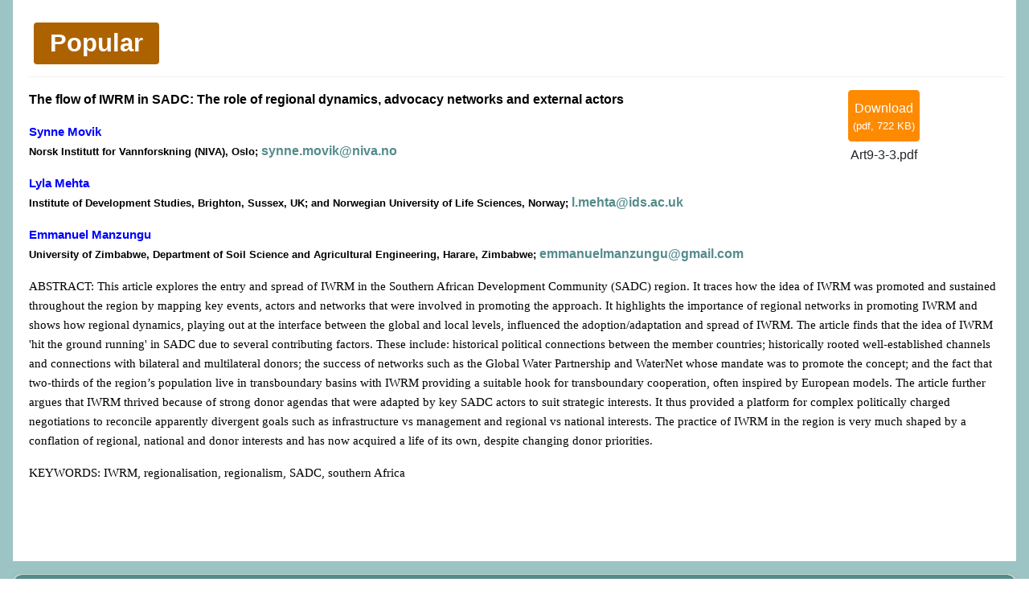

--- FILE ---
content_type: text/html; charset=utf-8
request_url: https://www.water-alternatives.org/index.php/alldoc/articles/vol9/v9issue3/335-a9-3-3
body_size: 6956
content:
<!DOCTYPE html>
<html lang="en-gb" dir="ltr">

<head>
    <meta charset="utf-8">
	<meta name="og:description" content=" The flow of IWRM in SADC: The role of regional dynamics, advocacy networks and external actors 
 Synne Movik    Norsk Institutt for Vannforskning (NIVA), Oslo; synne.movik@niva.no 
 Lyla Mehta    Institute of Development Studies, Brighton, Sussex, UK; and Norwegian University of Life Sciences, Norway; l.mehta@ids.ac.uk 
 Emmanuel Manzungu    University of Zimbabwe, Department of Soil Science and Agricultural Engineering, Harare, Zimbabwe;  emmanuelmanzungu@gmail.com  
 ABSTRACT: This article explores the entry and spread of IWRM in the Southern African Development Community (SADC) region. It traces how the idea of IWRM was promoted and sustained throughout the region by mapping key events, actors and networks that were involved in promoting the approach. It highlights the importance of regional networks in promoting IWRM and shows how regional dynamics, playing out at the interface between the global and local levels, influenced the adoption/adaptation and spread of IWRM. The article finds that the idea of IWRM 'hit the ground running' in SADC due to several contributing factors. These include: historical political connections between the member countries; historically rooted well-established channels and connections with bilateral and multilateral donors; the success of networks such as the Global Water Partnership and WaterNet whose mandate was to promote the concept; and the fact that two-thirds of the region&amp;rsquo;s population live in transboundary basins with IWRM providing a suitable hook for transboundary cooperation, often inspired by European models. The article further argues that IWRM thrived because of strong donor agendas that were adapted by key SADC actors to suit strategic interests. It thus provided a platform for complex politically charged negotiations to reconcile apparently divergent goals such as infrastructure vs management and regional vs national interests. The practice of IWRM in the region is very much shaped by a conflation of regional, national and donor interests and has now acquired a life of its own, despite changing donor priorities. 
 KEYWORDS: IWRM, regionalisation, regionalism, SADC, southern Africa 
  &amp;nbsp;">
	<meta name="twitter:card" content="summary">
	<meta name="viewport" content="width=device-width, initial-scale=1">
	<meta property="og:url" content="https://www.water-alternatives.org/index.php/alldoc/articles/vol9/v9issue3/335-a9-3-3">
	<meta property="og:title" content="A9-3-3">
	<meta property="og:type" content="website">
	<meta name="description" content=" The flow of IWRM in SADC: The role of regional dynamics, advocacy networks and external actors 
 Synne Movik    Norsk Institutt for Vannfo...">
	<meta name="generator" content="Joomla! - Open Source Content Management">
	<title>A9-3-3</title>
	<link href="/media/system/images/joomla-favicon.svg" rel="icon" type="image/svg+xml">
	<link href="/media/system/images/favicon.ico" rel="alternate icon" type="image/vnd.microsoft.icon">
	<link href="/media/system/images/joomla-favicon-pinned.svg" rel="mask-icon" color="#000">
	<link href="https://www.water-alternatives.org/index.php/component/finder/search?format=opensearch&amp;Itemid=145" rel="search" title="OpenSearch Water Alternatives" type="application/opensearchdescription+xml">

    <link href="/media/system/css/joomla-fontawesome.min.css?bbd0f5" rel="lazy-stylesheet"><noscript><link href="/media/system/css/joomla-fontawesome.min.css?bbd0f5" rel="stylesheet"></noscript>
	<link href="/media/templates/site/cassiopeia/css/template.min.css?bbd0f5" rel="stylesheet">
	<link href="/media/templates/site/cassiopeia/css/global/colors_standard.min.css?bbd0f5" rel="stylesheet">
	<link href="/media/vendor/awesomplete/css/awesomplete.css?1.1.7" rel="stylesheet">
	<link href="/media/plg_system_webauthn/css/button.min.css?bbd0f5" rel="stylesheet">
	<link href="/media/templates/site/cassiopeia/css/vendor/joomla-custom-elements/joomla-alert.min.css?0.4.1" rel="stylesheet">
	<link href="/media/templates/site/cassiopeia/css/user.css?bbd0f5" rel="stylesheet">
	<link href="/media/com_docman/css/site.min.css?ae373476" rel="stylesheet">
	<style>:root {
		--hue: 214;
		--template-bg-light: #f0f4fb;
		--template-text-dark: #495057;
		--template-text-light: #ffffff;
		--template-link-color: var(--link-color);
		--template-special-color: #001B4C;
		
	}</style>

    <script src="/media/vendor/jquery/js/jquery.min.js?3.7.1"></script>
	<script src="/media/legacy/js/jquery-noconflict.min.js?504da4"></script>
	<script src="/media/mod_menu/js/menu.min.js?bbd0f5" type="module"></script>
	<script type="application/json" class="joomla-script-options new">{"joomla.jtext":{"MOD_FINDER_SEARCH_VALUE":"Search &hellip;","COM_FINDER_SEARCH_FORM_LIST_LABEL":"Search Results","JLIB_JS_AJAX_ERROR_OTHER":"An error has occurred while fetching the JSON data: HTTP %s status code.","JLIB_JS_AJAX_ERROR_PARSE":"A parse error has occurred while processing the following JSON data:<br><code style=\"color:inherit;white-space:pre-wrap;padding:0;margin:0;border:0;background:inherit;\">%s<\/code>","PLG_SYSTEM_WEBAUTHN_ERR_CANNOT_FIND_USERNAME":"Cannot find the username field in the login module. Sorry, Passwordless authentication will not work on this site unless you use a different login module.","PLG_SYSTEM_WEBAUTHN_ERR_EMPTY_USERNAME":"You need to enter your username (but NOT your password) before selecting the passkey login button.","PLG_SYSTEM_WEBAUTHN_ERR_INVALID_USERNAME":"The specified username does not correspond to a user account that has enabled passwordless login on this site.","JSHOWPASSWORD":"Show Password","JHIDEPASSWORD":"Hide Password","ERROR":"Error","MESSAGE":"Message","NOTICE":"Notice","WARNING":"Warning","JCLOSE":"Close","JOK":"OK","JOPEN":"Open"},"finder-search":{"url":"\/index.php\/component\/finder\/?task=suggestions.suggest&format=json&tmpl=component&Itemid=145"},"system.paths":{"root":"","rootFull":"https:\/\/www.water-alternatives.org\/","base":"","baseFull":"https:\/\/www.water-alternatives.org\/"},"csrf.token":"e32a7e1be95b696b7521201196fcec65","system.keepalive":{"interval":3600000,"uri":"\/index.php\/component\/ajax\/?format=json"}}</script>
	<script src="/media/system/js/core.min.js?2cb912"></script>
	<script src="/media/templates/site/cassiopeia/js/template.min.js?bbd0f5" type="module"></script>
	<script src="/media/vendor/awesomplete/js/awesomplete.min.js?1.1.7" defer></script>
	<script src="/media/com_finder/js/finder.min.js?755761" type="module"></script>
	<script src="/media/system/js/keepalive.min.js?08e025" type="module"></script>
	<script src="/media/system/js/fields/passwordview.min.js?61f142" defer></script>
	<script src="/media/system/js/messages.min.js?9a4811" type="module"></script>
	<script src="/media/plg_system_webauthn/js/login.min.js?bbd0f5" defer></script>
	<script src="/media/koowa/framework/js/koowa.kquery.js?ae373476"></script>
	<script src="/media/koowa/framework/js/modernizr.min.js?ae373476"></script>
	<script src="/media/koowa/framework/js/koowa.min.js?ae373476"></script>
	<script src="/media/koowa/framework/js/jquery.magnific-popup.min.js?ae373476"></script>
	<script src="/media/com_docman/js/site/downloadlabel.js?ae373476"></script>
	<script>// WORKAROUND FOR ISSUE: #873

                kQuery(function($)
                {
                    $.magnificPopup.instance._onFocusIn = function(e)
                    {
                        // Do nothing if target element is select2 input
                        if( $(e.target).hasClass('select2-search__field') ) {
                            return true;
                        }
            
                        // Else call parent method
                        $.magnificPopup.proto._onFocusIn.call(this,e);
                    };
                });</script>
	<script>kQuery(function($){
                $('.k-ui-namespace .thumbnail').each(function(idx, el) {
                    var el = $(el);
                    var data = el.data('k-modal');
                    var options = {
    "type": "image"
};
                    if (data) {
                        $.extend(true, options, data);
                    }
                    el.magnificPopup(options);
                });
            });</script>
	<script>kQuery(function($) {
                $('.docman_track_download').on('click', function() {
                    var el = $(this);
                    
                    if (typeof gtag !== 'undefined') {
                        gtag('event', 'Download', {
                            'event_category': 'DOCman',
                            'event_label': el.data('title'),
                            'name': el.data('title'),
                            'value': parseInt(el.data('id'), 10)
                        });
                    }
                    else if (typeof window.GoogleAnalyticsObject !== 'undefined' && typeof window[window.GoogleAnalyticsObject] !== 'undefined') {
                        window[window.GoogleAnalyticsObject]('send', 'event', 'DOCman', 'Download', el.data('title'), parseInt(el.data('id'), 10));
                    } 
                    else if (typeof _gaq !== 'undefined' && typeof _gat !== 'undefined') {
                        if (_gat._getTrackers().length) {
                            _gaq.push(function() {
                                var tracker = _gat._getTrackers()[0];
                                tracker._trackEvent('DOCman', 'Download', el.data('title'), parseInt(el.data('id'), 10));
                            });
                        }
                    }
                });
            });</script>
	<script>if (typeof Koowa === 'object' && Koowa !== null) {
                if (typeof Koowa.translator === 'object' && Koowa.translator !== null) {
                    Koowa.translator.loadTranslations({"Play":"Play","View":"View","Open":"Open"});
                }
            }</script>
	<script>kQuery(function($) {
                    $('a.docman_download__button').downloadLabel({
    "force_download": "0",
    "gdocs_supported_extensions": [
        "ogg",
        "doc",
        "docx",
        "xls",
        "xlsx",
        "ppt",
        "pptx",
        "pages",
        "ai",
        "psd",
        "tiff",
        "dxf",
        "svg",
        "eps",
        "ps",
        "ttf",
        "xps"
    ],
    "gdocs_preview": 0
});
                });</script>

</head>

<body class="site com_docman wrapper-static view-document layout-default no-task itemid-159 has-sidebar-left">
    <header class="header container-header full-width">

        
        
        
            </header>

    <div class="site-grid">
        
        
        
                    <div class="grid-child container-sidebar-left">
                <div class="sidebar-left card ">
            <h3 class="card-header ">Articles</h3>        <div class="card-body">
                <ul class="mod-menu mod-list nav  nav-list">
<li class="nav-item item-175"><a href="/index.php/current-issue" >Current Issue</a></li><li class="nav-item item-27"><a href="/index.php/progress" >Issue in progress</a></li><li class="nav-item item-173"><a href="/index.php/archive-toc" >Archives</a></li><li class="nav-item item-193"><a href="/index.php/spe" >Special issues and sections</a></li><li class="nav-item item-190"><a href="/index.php/tp1-2" >All Issues on one page</a></li><li class="nav-item item-192"><a href="/index.php/maps" >Access through a map</a></li></ul>
    </div>
</div>
<div class="sidebar-left card ">
        <div class="card-body">
                
<form class="mod-finder js-finder-searchform form-search" action="/index.php/component/finder/search?Itemid=145" method="get" role="search">
    <label for="mod-finder-searchword185" class="finder">Search</label><input type="text" name="q" id="mod-finder-searchword185" class="js-finder-search-query form-control" value="" placeholder="Search &hellip;">
            <input type="hidden" name="Itemid" value="145"></form>
    </div>
</div>
<div class="sidebar-left card ">
        <div class="card-body">
                
<div id="mod-custom105" class="mod-custom custom">
    <p><a href="https://www.facebook.com/wateralternatives"><img src="/images/stories/Follow_us.jpg" alt="Follow us" width="546" height="80" /></a></p>
<p style="text-align: center;"><span style="font-size: 18pt;"><span style="font-size: 18pt;"><strong><span style="color: #e08b0b; font-size: 18pt;"> Impact Factor: 3.6</span></strong></span></span></p></div>
    </div>
</div>
<div class="sidebar-left card ">
            <h3 class="card-header ">Main menu</h3>        <div class="card-body">
                <ul class="mod-menu mod-list nav  nav-list">
<li class="nav-item item-26"><a href="/index.php/manifesto" >Manifesto</a></li><li class="nav-item item-29"><a href="/index.php/board" >Editorial board</a></li><li class="nav-item item-30"><a href="/index.php/guide" >Guide for authors</a></li><li class="nav-item item-31"><a href="/index.php/submission" >Submit your contribution</a></li><li class="nav-item item-32"><a href="/index.php/register" >Register for alerts</a></li><li class="nav-item item-33"><a href="/index.php/indexing" >Indexing</a></li><li class="nav-item item-165"><a href="/index.php/contact-us" >Contact us</a></li></ul>
    </div>
</div>
<div class="sidebar-left card -blog">
            <h3 class="card-header ">WaA Platform</h3>        <div class="card-body">
                <ul class="mod-menu mod-list nav ">
<li class="nav-item item-283"><a href="/index.php/waap" >Water Alternatives Platform</a></li><li class="nav-item item-535"><a href="http://www.water-alternatives.org" target="_blank" rel="noopener noreferrer">Water Alternatives Journal</a></li><li class="nav-item item-596 active"><a href="/index.php/bor" >Water Alternatives Book Reviews</a></li><li class="nav-item item-301"><a href="/index.php/waa-ph" >Water Alternatives Photo Library</a></li><li class="nav-item item-565"><a href="/index.php/waafi" >Water Alternatives Films</a></li><li class="nav-item item-246"><a href="/index.php/forum" >Water Alternatives Forum</a></li><li class="nav-item item-566"><a href="/index.php/waaa" >Water Alternatives Archives</a></li></ul>
    </div>
</div>
<div class="sidebar-left card page-header">
            <h3 class="card-header ">Login Form</h3>        <div class="card-body">
                <form id="login-form-19" class="mod-login" action="/index.php/alldoc/articles/vol9/v9issue3/335-a9-3-3?path=articles/vol9/v9issue3" method="post">

    
    <div class="mod-login__userdata userdata">
        <div class="mod-login__username form-group">
                            <div class="input-group">
                    <input id="modlgn-username-19" type="text" name="username" class="form-control" autocomplete="username" placeholder="Username">
                    <label for="modlgn-username-19" class="visually-hidden">Username</label>
                    <span class="input-group-text" title="Username">
                        <span class="icon-user icon-fw" aria-hidden="true"></span>
                    </span>
                </div>
                    </div>

        <div class="mod-login__password form-group">
                            <div class="input-group">
                    <input id="modlgn-passwd-19" type="password" name="password" autocomplete="current-password" class="form-control" placeholder="Password">
                    <label for="modlgn-passwd-19" class="visually-hidden">Password</label>
                    <button type="button" class="btn btn-secondary input-password-toggle">
                        <span class="icon-eye icon-fw" aria-hidden="true"></span>
                        <span class="visually-hidden">Show Password</span>
                    </button>
                </div>
                    </div>

                    <div class="mod-login__remember form-group">
                <div id="form-login-remember-19" class="form-check">
                    <input type="checkbox" name="remember" class="form-check-input" value="yes" id="form-login-input-remember-19">
                    <label class="form-check-label" for="form-login-input-remember-19">
                        Remember Me                    </label>
                </div>
            </div>
        
                    <div class="mod-login__submit form-group">
                <button type="button"
                        class="btn btn-secondary w-100 plg_system_webauthn_login_button"
                                                    data-webauthn-form="login-form-19"
                                                                        title="Sign in with a passkey"
                        id="plg_system_webauthn-3FUlFFwVmXtR-2y7mmWDX"
                        >
                                            <svg aria-hidden="true" id="Passkey" xmlns="http://www.w3.org/2000/svg" viewBox="0 0 24 24"><g id="icon-passkey"><circle id="icon-passkey-head" cx="10.5" cy="6" r="4.5"/><path id="icon-passkey-key" d="M22.5,10.5a3.5,3.5,0,1,0-5,3.15V19L19,20.5,21.5,18,20,16.5,21.5,15l-1.24-1.24A3.5,3.5,0,0,0,22.5,10.5Zm-3.5,0a1,1,0,1,1,1-1A1,1,0,0,1,19,10.5Z"/><path id="icon-passkey-body" d="M14.44,12.52A6,6,0,0,0,12,12H9a6,6,0,0,0-6,6v2H16V14.49A5.16,5.16,0,0,1,14.44,12.52Z"/></g></svg>
                                        Sign in with a passkey                </button>
            </div>
        
        <div class="mod-login__submit form-group">
            <button type="submit" name="Submit" class="btn btn-primary w-100">Log in</button>
        </div>

                    <ul class="mod-login__options list-unstyled">
                <li>
                    <a href="/index.php/component/users/reset?Itemid=145">
                    Forgot your password?</a>
                </li>
                <li>
                    <a href="/index.php/component/users/remind?Itemid=145">
                    Forgot your username?</a>
                </li>
                                <li>
                    <a href="/index.php/component/users/registration?Itemid=145">
                    Create an account <span class="icon-register" aria-hidden="true"></span></a>
                </li>
                            </ul>
        <input type="hidden" name="option" value="com_users">
        <input type="hidden" name="task" value="user.login">
        <input type="hidden" name="return" value="aHR0cHM6Ly93d3cud2F0ZXItYWx0ZXJuYXRpdmVzLm9yZy9pbmRleC5waHAvYWxsZG9jL2FydGljbGVzL3ZvbDkvdjlpc3N1ZTMvMzM1LWE5LTMtMw==">
        <input type="hidden" name="e32a7e1be95b696b7521201196fcec65" value="1">    </div>
    </form>
    </div>
</div>

            </div>
        
        <div class="grid-child container-component">
            
            
            <div id="system-message-container" aria-live="polite"></div>

            <main>
                <div class="k-ui-joomla">
    <div class="k-ui-ltr  k-ui-namespace com_docman">
                <!--[if lte IE 8 ]><div class="old-ie"><![endif]-->
                
<script data-inline type="text/javascript">document.documentElement.classList.add("k-ui-j5", "k-ui-j5-site");</script><script data-inline type="text/javascript">document.documentElement.classList.add('k-js-enabled');</script>
    
            
            
<div class="docman_document_layout">

        
        

    



            
            
            
            
<div class="docman_document" itemscope itemtype="http://schema.org/CreativeWork">

            <h1 class="koowa_header">
                <span class="koowa_header__item">
            <span class="koowa_wrapped_content">
                <span class="whitespace_preserver">
                    
                    
                                        
                                        
                                        
                                        
                                                                <span class="label label-danger label-important badge bg-warning">Popular</span>
                                    </span>
            </span>
        </span>
    </h1>
    
        

            <p class="docman_document_details">

                
                
                
                
                
                    </p>
    
    
            
        
    
            <div class="docman_download docman_download--right">
        <a class="btn btn-large btn-primary btn-block docman_download__button docman_track_download"
           href="/index.php/alldoc/articles/vol9/v9issue3/335-a9-3-3/file"
           data-title="A9-3-3"
           data-id="335"
           type="application/pdf"
                      data-mimetype="application/pdf"
           data-extension="pdf"
                      >

            <span class="docman_download_label">
              Download            </span>

                                        <span class="docman_download__info">(<!--
                --><!--
                    -->pdf, <!--
                --><!--
                --><!--
                    -->722 KB<!--
                --><!--
                -->)</span>
                    </a>

                            <p class="docman_download__filename" title="Art9-3-3.pdf">Art9-3-3.pdf</p>
            </div>
    

        

            <div class="docman_description">
        
                    <div itemprop="description">
            <p><span style="font-size: 12pt; line-height: 120%; color: black;"><strong> The flow of IWRM in SADC: The role of regional dynamics, advocacy networks and external actors </strong></span></p>
<p><strong><a href="mailto: synne.movik@niva.no" style="text-decoration: none;"><span style="font-size: 11pt; color: blue;"> Synne Movik </span> </a><br /> <span style="font-size: 10pt; color: #000000;"> Norsk Institutt for Vannforskning (NIVA), Oslo; </span><a href="mailto: synne.movik@niva.no" style="text-decoration: none;">synne.movik@niva.no</a> </strong></p>
<p><strong><a href="mailto: l.mehta@ids.ac.uk" style="text-decoration: none;"><span style="font-size: 11pt; color: blue;"> Lyla Mehta </span> </a><br /> <span style="font-size: 10pt; color: #000000;"> Institute of Development Studies, Brighton, Sussex, UK; and Norwegian University of Life Sciences, Norway; </span><a href="mailto: l.mehta@ids.ac.uk" style="text-decoration: none;">l.mehta@ids.ac.uk</a> </strong></p>
<p><strong><a href="mailto: emmanuelmanzungu@gmail.com" style="text-decoration: none;"><span style="font-size: 11pt; color: blue;"> Emmanuel Manzungu </span> </a><br /> <span style="font-size: 10pt; color: #000000;"> University of Zimbabwe, Department of Soil Science and Agricultural Engineering, Harare, Zimbabwe; </span><a href="mailto: emmanuelmanzungu@gmail.com" style="text-decoration: none;"> emmanuelmanzungu@gmail.com </a> </strong></p>
<p><span style="font-size: 11pt; color: #000000; font-family: Calibri;"> ABSTRACT: This article explores the entry and spread of IWRM in the Southern African Development Community (SADC) region. It traces how the idea of IWRM was promoted and sustained throughout the region by mapping key events, actors and networks that were involved in promoting the approach. It highlights the importance of regional networks in promoting IWRM and shows how regional dynamics, playing out at the interface between the global and local levels, influenced the adoption/adaptation and spread of IWRM. The article finds that the idea of IWRM 'hit the ground running' in SADC due to several contributing factors. These include: historical political connections between the member countries; historically rooted well-established channels and connections with bilateral and multilateral donors; the success of networks such as the Global Water Partnership and WaterNet whose mandate was to promote the concept; and the fact that two-thirds of the region&rsquo;s population live in transboundary basins with IWRM providing a suitable hook for transboundary cooperation, often inspired by European models. The article further argues that IWRM thrived because of strong donor agendas that were adapted by key SADC actors to suit strategic interests. It thus provided a platform for complex politically charged negotiations to reconcile apparently divergent goals such as infrastructure vs management and regional vs national interests. The practice of IWRM in the region is very much shaped by a conflation of regional, national and donor interests and has now acquired a life of its own, despite changing donor priorities. </span></p>
<p><span style="font-size: 11pt; color: #000000; font-family: Calibri;"> KEYWORDS: IWRM, regionalisation, regionalism, SADC, southern Africa </span></p>
<p><br /> <br /> &nbsp;</p>            </div>
            </div>
    

        

        

</div>


</div>
                <!--[if lte IE 8 ]></div><![endif]-->
                </div>
</div>
            </main>
            
        </div>

        
        
            </div>

            <footer class="container-footer footer full-width">
            <div class="grid-child">
                <div class="footer no-card footer-logo">
        
<div id="mod-custom36" class="mod-custom custom">
    <div class="text-center" style="text-align: center;"><img src="/images/headers/footer940.JPG" alt="footer940" style="display: block; margin-left: auto; margin-right: auto;" title="Water facets" /></div>
<p style="text-align: center;"><span style="color: #ffffff;">© 2014 Water Alternatives - ISSN 1965-0175&nbsp;<a href="http://www.joomla.org/"><span style="color: #ffffff;">Joomla!</span></a>&nbsp;is Free Software released under the GNU/GPL License.</span></p></div>
</div>

            </div>
        </footer>
    
            <a href="#top" id="back-top" class="back-to-top-link" aria-label="Back to Top">
            <span class="icon-arrow-up icon-fw" aria-hidden="true"></span>
        </a>
    
    
</body>

</html>
